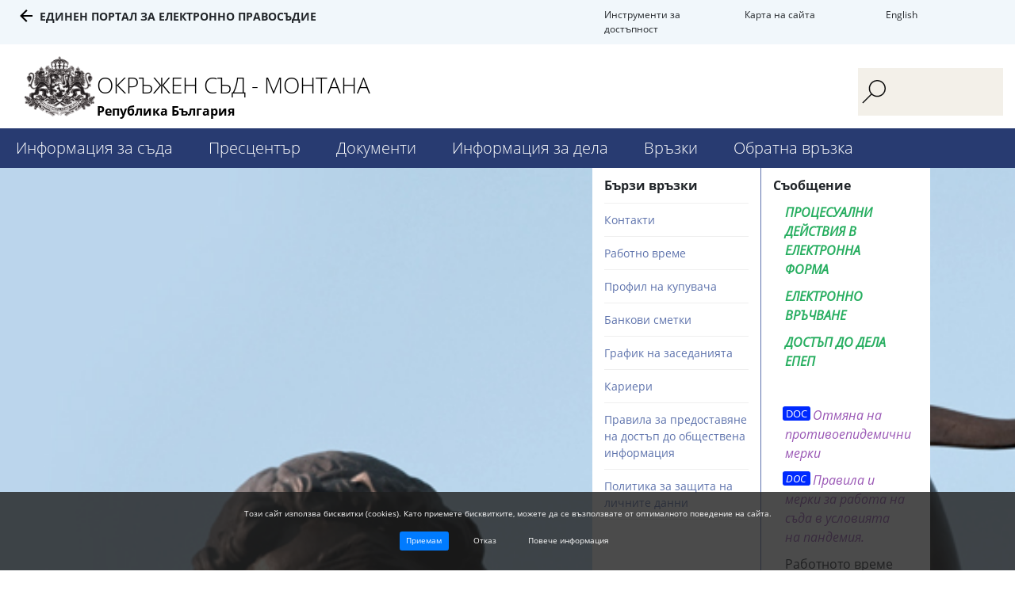

--- FILE ---
content_type: text/html; charset=UTF-8
request_url: https://montana-os.justice.bg/
body_size: 5452
content:
<!DOCTYPE html>
<html lang="bg" class="">
    <head>
        <meta charset="UTF-8">
        <meta name="viewport" content="width=device-width, initial-scale=1.0">
        <meta http-equiv="X-UA-Compatible" content="ie=edge">
        <link rel="stylesheet" href="https://maxcdn.bootstrapcdn.com/bootstrap/4.0.0/css/bootstrap.min.css" integrity="sha384-Gn5384xqQ1aoWXA+058RXPxPg6fy4IWvTNh0E263XmFcJlSAwiGgFAW/dAiS6JXm" crossorigin="anonymous">
        <script src="https://ajax.googleapis.com/ajax/libs/jquery/3.3.1/jquery.min.js"></script>
        <script src="/assets/js/dtpckr/dtpckr.js"></script>
        <link rel="stylesheet" href="/assets/styles/style.css">
        <link rel="stylesheet" href="/assets/js/dtpckr/dtpckr.css">
        <title>ОКРЪЖЕН СЪД - МОНТАНА</title>
                    </head>
    <body>
        
<header>
    <div class="container-fluid accessability-wrapper">
        <div class="row">
            <div class="top-menu">
                <div class="accessibility-menu" data-expire="Tue, 24 Feb 2026 02:43:59 +0200">
                    <a href="#" class="accessibility-btn accessibility-normal" title="Standard color version">C</a>
                    <a href="#" class="accessibility-btn accessibility-blue" title="High contrast - blue">C</a>
                    <a href="#" class="accessibility-btn accessibility-dark" title="High contrast - dark">C</a>
                    <a href="#" class="accessibility-btn accessibility-yellow" title="High contrast - yellow">C</a>
                    <a href="#" class="accessibility-btn font-large" title="Large font size">A+</a>
                    <a href="#" class="accessibility-btn font-normal" title="Normal font size">A</a>
                    <a href="#" class="accessibility-btn font-small" title="Small font size">A-</a>
                    <a class="accessibility-menu-btn close-btn" href="#" title="">X</a>
                </div>
            </div>
        </div>
        <div class="row">
            <div class="col-lg-4 portal">
                <a href="https://portal.justice.bg/">Единен портал за електронно правосъдие</a>
            </div>
            <div class="col-lg offset-md-3 col-md-3 access-tools">
                <a class="accessibility-menu-btn" href="#accessibility" tabindex="1">Инструменти за достъпност</a>
            </div>
            <div class="col-lg col-md-2 sitemap">
                <a href="/bg/sitemap">Карта на сайта</a>
            </div>
            <div class="col-lg col-md-1 lang">
                <a href="/en">English</a>
            </div>
        </div>
    </div>
    <div class="container-fluid header-container">
        <div class="row">
            <div class="col-md-2 col-xl-1">
                <img class="logo" src="/assets/images/gerb_site.png" />
            </div>
            <div class="col-md-6 col-xl-9">
                <a href="/bg">
                    <p class="site-title">ОКРЪЖЕН СЪД - МОНТАНА</p>
                    <p class="bg">Република България</p>
                </a>
            </div>
            <div class="col-md-3 col-xl-2 search-wrapper">
                <form action="/bg/search" method="GET">
                    <button type="submit"></button> 
                    <input type="search" name="q"/>
                </form>
            </div>
        </div>
                    <div class="row menu-wrapper">
                <div class="show-menu">
                    <div class="bar1"></div>
                    <div class="bar2"></div>
                    <div class="bar3"></div>
                </div>
                <ul class="menu-list">
                                            <li class="menu-item"><a href="/bg/3614">Информация за съда<span class="mobile-sub"></span></a>
                                                    <ul class="submenu-list">
                                                                    <li><a href="/bg/3628">Представяне                                                                                    <span class="mobile-sub-small"></span>
                                                                            </a>
                                                                            <ul class="submenu-inner-list">
                                                                                            <li><a href="/bg/3629">История</a></li>
                                                                                            <li><a href="/bg/3620">Организационна структура</a></li>
                                                                                            <li><a href="/bg/3632">Проекти</a></li>
                                                                                    </ul>
                                                                        </li>
                                                                    <li><a href="/bg/3615">Ръководство                                                                                    <span class="mobile-sub-small"></span>
                                                                            </a>
                                                                            <ul class="submenu-inner-list">
                                                                                            <li><a href="/bg/3616">Председател</a></li>
                                                                                            <li><a href="/bg/3617">Заместник председатели</a></li>
                                                                                    </ul>
                                                                        </li>
                                                                    <li><a href="/bg/3618">Състав                                                                                    <span class="mobile-sub-small"></span>
                                                                            </a>
                                                                            <ul class="submenu-inner-list">
                                                                                            <li><a href="/bg/3619">Съдии</a></li>
                                                                                    </ul>
                                                                        </li>
                                                                    <li><a href="/bg/3621">Указател за контакт                                                                                    <span class="mobile-sub-small"></span>
                                                                            </a>
                                                                            <ul class="submenu-inner-list">
                                                                                            <li><a href="/bg/3622">Ръководство</a></li>
                                                                                            <li><a href="/bg/3623">Деловодства</a></li>
                                                                                            <li><a href="/bg/3624">Фронт офиси</a></li>
                                                                                            <li><a href="/bg/3625">Регистратури</a></li>
                                                                                            <li><a href="/bg/17218">Други</a></li>
                                                                                    </ul>
                                                                        </li>
                                                                    <li><a href="/bg/3627">Местоположение                                                                            </a>
                                                                        </li>
                                                                    <li><a href="/bg/16334">Полезна информация                                                                                    <span class="mobile-sub-small"></span>
                                                                            </a>
                                                                            <ul class="submenu-inner-list">
                                                                                            <li><a href="/bg/3630">Банкови сметки</a></li>
                                                                                            <li><a href="/bg/3631">Съдебни такси</a></li>
                                                                                            <li><a href="/bg/3662">Вещи лица</a></li>
                                                                                            <li><a href="/bg/3664">Съдебни преводачи</a></li>
                                                                                            <li><a href="/bg/3663">Съдебни заседатели</a></li>
                                                                                            <li><a href="/bg/3626">Съдебен център по медиация</a></li>
                                                                                            <li><a href="/bg/17786">Правна помощ</a></li>
                                                                                            <li><a href="/bg/20286">Процесуални действия в електронна форма</a></li>
                                                                                    </ul>
                                                                        </li>
                                                            </ul>
                                                </li>
                                            <li class="menu-item"><a href="/bg/3633">Пресцентър<span class="mobile-sub"></span></a>
                                                    <ul class="submenu-list">
                                                                    <li><a href="/bg/news1">Новини                                                                                    <span class="mobile-sub-small"></span>
                                                                            </a>
                                                                            <ul class="submenu-inner-list">
                                                                                            <li><a href="/bg/news5">Архив</a></li>
                                                                                            <li><a href="/bg/gallery1">Галерия</a></li>
                                                                                    </ul>
                                                                        </li>
                                                                    <li><a href="/bg/news2">Инициативи и събития                                                                                    <span class="mobile-sub-small"></span>
                                                                            </a>
                                                                            <ul class="submenu-inner-list">
                                                                                            <li><a href="/bg/17999">Извънредни мерки COVID-19</a></li>
                                                                                    </ul>
                                                                        </li>
                                                                    <li><a href="/bg/news3">Обяви и конкурси                                                                            </a>
                                                                        </li>
                                                                    <li><a href="/bg/3637">Обявления публични продажби                                                                                    <span class="mobile-sub-small"></span>
                                                                            </a>
                                                                            <ul class="submenu-inner-list">
                                                                                            <li><a href="/bg/3638">Публични продажби (ДСИ)</a></li>
                                                                                            <li><a href="/bg/3639">Публични продажби (ЧСИ)</a></li>
                                                                                    </ul>
                                                                        </li>
                                                            </ul>
                                                </li>
                                            <li class="menu-item"><a href="/bg/3640">Документи<span class="mobile-sub"></span></a>
                                                    <ul class="submenu-list">
                                                                    <li><a href="/bg/3641">Стратегически документи                                                                                    <span class="mobile-sub-small"></span>
                                                                            </a>
                                                                            <ul class="submenu-inner-list">
                                                                                            <li><a href="/bg/3642">Закони</a></li>
                                                                                            <li><a href="/bg/3643">Наредби</a></li>
                                                                                            <li><a href="/bg/3644">Вътрешни правила</a></li>
                                                                                            <li><a href="/bg/3645">Правила за предоставяне на достъп до обществена информация</a></li>
                                                                                            <li><a href="/bg/3646">Правна рамка за медиацията</a></li>
                                                                                            <li><a href="/bg/17842">Стажант-юристи</a></li>
                                                                                            <li><a href="/bg/17922">Стратегически план</a></li>
                                                                                            <li><a href="/bg/19847">Лични данни - политики и правила</a></li>
                                                                                    </ul>
                                                                        </li>
                                                                    <li><a href="/bg/3647">Годишни отчетни доклади                                                                            </a>
                                                                        </li>
                                                                    <li><a href="/bg/3648">Декларации                                                                                    <span class="mobile-sub-small"></span>
                                                                            </a>
                                                                            <ul class="submenu-inner-list">
                                                                                            <li><a href="/bg/12870">Декларации по ЗПКОНПИ</a></li>
                                                                                            <li><a href="/bg/12872">Декларации по ЗПУКИ</a></li>
                                                                                    </ul>
                                                                        </li>
                                                                    <li><a href="/bg/3649">Бланки и образци                                                                            </a>
                                                                        </li>
                                                                    <li><a href="/bg/3650">Други                                                                                    <span class="mobile-sub-small"></span>
                                                                            </a>
                                                                            <ul class="submenu-inner-list">
                                                                                            <li><a href="/bg/3651">Бюджет</a></li>
                                                                                    </ul>
                                                                        </li>
                                                            </ul>
                                                </li>
                                            <li class="menu-item"><a href="/bg/3652">Информация за дела<span class="mobile-sub"></span></a>
                                                    <ul class="submenu-list">
                                                                    <li><a href="/bg/3653">Справки по дела                                                                            </a>
                                                                        </li>
                                                                    <li><a href="/bg/3654">График на заседания                                                                            </a>
                                                                        </li>
                                                                    <li><a href="/bg/3655">Съдебни актове                                                                                    <span class="mobile-sub-small"></span>
                                                                            </a>
                                                                            <ul class="submenu-inner-list">
                                                                                            <li><a href="http://montana.judiciary-bg.org/courts/dc/montana/wa.nsf/Acts">Стара визия</a></li>
                                                                                            <li><a href="/bg/3655">Нова визия</a></li>
                                                                                    </ul>
                                                                        </li>
                                                            </ul>
                                                </li>
                                            <li class="menu-item"><a href="/bg/3656">Връзки<span class="mobile-sub"></span></a>
                                                    <ul class="submenu-list">
                                                                    <li><a href="//portal.justice.bg/">Единен портал за електронно правосъдие                                                                            </a>
                                                                        </li>
                                                                    <li><a href="http://www.vss.justice.bg/">ВСС                                                                            </a>
                                                                        </li>
                                                                    <li><a href="/bg/3659">Съдебен район                                                                                    <span class="mobile-sub-small"></span>
                                                                            </a>
                                                                            <ul class="submenu-inner-list">
                                                                                            <li><a href="/bg/3660">Адвокатска колегия</a></li>
                                                                                            <li><a href="/bg/3661">Нотариална камара</a></li>
                                                                                            <li><a href="/bg/3665">Синдици</a></li>
                                                                                            <li><a href="/bg/3666">Стажант юристи</a></li>
                                                                                    </ul>
                                                                        </li>
                                                                    <li><a href="/bg/3667">Други съдилища                                                                            </a>
                                                                        </li>
                                                                    <li><a href="/bg/3668">Други институции                                                                            </a>
                                                                        </li>
                                                            </ul>
                                                </li>
                                            <li class="menu-item"><a href="/bg/3669">Обратна връзка<span class="mobile-sub"></span></a>
                                                    <ul class="submenu-list">
                                                                    <li><a href="/bg/polls">Анкети                                                                            </a>
                                                                        </li>
                                                                    <li><a href="/bg/3671">Електронна кутия за предложения и сигнали                                                                            </a>
                                                                        </li>
                                                            </ul>
                                                </li>
                                    </ul>
            </div>
            </div>
</header>
<main>
    <div class="container-fluid quick-access">
        <div class="row">
            <div class="links-wrapper offset-lg-7 col-lg-2">
                <p class="links-title">Бързи връзки</p>
                <ul>
                                                                        <li class="links-item"><a href="/bg/3621">Контакти</a></li>
                                                    <li class="links-item"><a href="/bg/3621">Работно време</a></li>
                                                    <li class="links-item"><a href="/bg/3675">Профил на купувача</a></li>
                                                    <li class="links-item"><a href="/bg/3630">Банкови сметки</a></li>
                                                    <li class="links-item"><a href="/bg/3654">График на заседанията</a></li>
                                                    <li class="links-item"><a href="/bg/news4">Кариери</a></li>
                                                    <li class="links-item"><a href="/bg/3645">Правила за предоставяне на достъп до обществена информация</a></li>
                                                    <li class="links-item"><a href="/bg/19847">Политика за защита на личните данни</a></li>
                                                            </ul>
            </div>
            <div class="message-wrapper col-lg-2">
                <p class="message-title">Съобщение</p>
                                                    <div class="message-text"><main>
<div class="container inner-page-wrapper">
<div class="row">
<div class="col-md-12">
<p><a title="ПРОЦЕСУАЛНИ ДЕЙСТВИЯ В ЕЛЕКТРОННА ФОРМА" href="https://montana-os.justice.bg/bg/news1/29551" target="_blank" rel="noopener"><span style="color: #e74c3c;"><strong><em><span style="background-color: #ffffff;"><span style="color: #27ae60;">ПРОЦЕСУАЛНИ ДЕЙСТВИЯ В ЕЛЕКТРОННА ФОРМА</span></span></em></strong></span></a></p>
<p><span style="color: #27ae60;"><strong><em><span style="background-color: #ffffff;"><a style="color: #27ae60;" title="СИСТЕМА ЗА СИГУРНО ЕЛЕКТРОННО ВРЪЧВАНЕ" href="https://montana-os.justice.bg/bg/news1/14335" target="_blank" rel="noopener">ЕЛЕКТРОННО ВРЪЧВАНЕ</a></span></em></strong></span></p>
<p><span style="color: #27ae60;"><strong><a style="color: #27ae60;" title="ДОСТЪП ДО СЪДЕБНИ ДЕЛА" href="https://montana-os.justice.bg/bg/news1/31861" target="_blank" rel="noopener"><em>ДОСТЪП ДО ДЕЛА ЕПЕП</em></a></strong></span></p>
<p>&nbsp;</p>
<p><span style="color: #9b59b6;"><a style="color: #9b59b6;" href="/upload/75530/Заповед%2034 - 01042022 отмяна на противоепидем_мерки препис.doc" target="_blank" rel="noopener"><em><span style="background-color: #ffffff;">Отмяна на противоепидемични мерки</span></em></a></span></p>
<p><span style="color: #9b59b6;"><em><span style="background-color: #ffffff;"><a style="background-color: #ffffff; color: #9b59b6;" href="/upload/62934/Заповед%2063-17052021 НОВА организация работа противоепидем.мерки препис.doc">Правила и мерки за работа на съдa в условията на пандемия.</a></span></em></span></p>
<p>Работното време на Окръжен съд гр.Монтана е от 8.30 до 17.00</p>
<p><img src="/upload/36597/0227124223.jpg" alt="" width="150" height="95" /></p>
<p><a href="http://213.91.166.147/courts/dc/montana/wa.nsf/Acts" target="_blank" rel="noopener">Съдебни актове</a></p>
<p><a href="http://213.91.166.147/courts/dc/montana/wa.nsf" target="_blank" rel="noopener">Информация за дело</a></p>
<p><a title="ДЕН НА ЮРИСТА" href="/upload/61156/PREZENTACIYA-OS-MN2021_04_15.pdf" target="_blank" rel="noopener"><span style="color: #e74c3c;"><span style="background-color: #ffffff;">16.АПРИЛ - ДЕН НА ЮРИСТА</span></span></a></p>
</div>
</div>
</div>
</main></div>
                            </div>
        </div>
    </div>
    <div class="container main-section">
        <div class="row justify-content-center">
            <div class="main-section-title">
                <h3></h3>
            </div>
            <div class="main-section-subtitle">
                            </div>
        </div>
    </div>
    <div class="container-fluid e-services-wrapper">
        <div class="row justify-content-center">
            <h2>Електронни услуги</h2>
        </div>
                    <div class="row services">
                                    <div class="col-lg col-md-4 service">
                        <div class="service-inner">
                                                            <div class="icon-container">
                                    <img src="/upload/30492/1-dk.png" alt="">
                                </div>
                                                        <h4>Електронни съдебни дела</h4>
                            <p class="service-text"><a target="_blank" href="//ecase.justice.bg/">В портала за електронни съдебни дела с помощта на потребителско име и парола, предоставени Ви от съответния съд, имате възможност да влезете и да видите движението по Вашето дело.</a></p>
                        </div>
                        <p class="entry-wrapper"><a target="_blank" class="entry" href="//ecase.justice.bg/">Вход</a></p>
                    </div>
                                    <div class="col-lg col-md-4 service">
                        <div class="service-inner">
                                                            <div class="icon-container">
                                    <img src="/upload/30493/2-dk.png" alt="">
                                </div>
                                                        <h4>Актове със заличени лични данни</h4>
                            <p class="service-text"><a target="_blank" href="http://legalacts.justice.bg/">В портала за публикуване на съдебни актове със заличени лични данни можете да видите публикуваните от съдилищата съдебни решения. За достъп до портала не се изисква потребителско име и парола.</a></p>
                        </div>
                        <p class="entry-wrapper"><a target="_blank" class="entry" href="http://legalacts.justice.bg/">Вход</a></p>
                    </div>
                                    <div class="col-lg col-md-4 service">
                        <div class="service-inner">
                                                            <div class="icon-container">
                                    <img src="/upload/30495/4-dk.png" alt="">
                                </div>
                                                        <h4>Сигнали за корупция в съдебната система</h4>
                            <p class="service-text"><a target="_blank" href="http://anticorruption.justice.bg/">Система за приемане и обработване на жалби и сигнали за корупция в съдебната система. Тук имате възможност да съобщите и изпратите сигнал за корупция в съдебната система.</a></p>
                        </div>
                        <p class="entry-wrapper"><a target="_blank" class="entry" href="http://anticorruption.justice.bg/">Вход</a></p>
                    </div>
                                    <div class="col-lg col-md-4 service">
                        <div class="service-inner">
                                                            <div class="icon-container">
                                    <img src="/upload/30890/5-dk.png" alt="">
                                </div>
                                                        <h4>Случайно разпределение</h4>
                            <p class="service-text"><a target="_blank" href="http://webrand.justice.bg/">От тук имате възможност да достъпите информация за начина, по който всяко едно дело е било разпределено, както и да прегледате Протокола от случайното разпределение на всяко дело.</a></p>
                        </div>
                        <p class="entry-wrapper"><a target="_blank" class="entry" href="http://webrand.justice.bg/">Вход</a></p>
                    </div>
                            </div>
            </div>
</main>

<footer  class="home-footer">
        <div class="container-fluid contacts-wrapper">
        <div class="row">
            <div class="col-md-4 col-lg address">
                <p>Адрес</p>
                <p>3400, гр. Монтана</p><p>ул. Васил Левски 24</p>            </div>
            <div class="col-md-4 col-lg phones">
                <p>Телефони</p>
                <p>+359 (96) 395 101</p>            </div>
            <div class="col-md-4 col-lg fax">
                <p>Факс</p>
                <p>+359 (96) 300 654</p>            </div>
            <div class="col-md-4 col-lg mail">
                <p>E-mail</p>
                <p>montana-os@justice.bg</p>            </div>
            <div class="col-md-4 col-lg social">
                <p>Социални мрежи</p>
                            </div>
        </div>
        <a href="#" class="to-top-wrapper"><p class="to-top">горе</p></a>
    </div>
    <div class="container">
        <div class="row justify-content-center">
            <p class="links-inner">
                <a href="https://portal.justice.bg" target="_blank">Единен портал за електронно правосъдие</a>
                <a class="middle-link" href="/bg/cookiepolicy">Политика за достъпност</a>
                <a href="/bg/dataprotection">Политика за защита на личните данни</a>
            </p>
        </div>
        <div class="row">
            <p class="common-info">Проект „Доразвитие и централизиране на порталите в СП за достъп на граждани до информация, е-услуги и е-правосъдие“, се осъществява с финансовата подкрепа на Оперативна програма „Добро управление“ 2014-2020, съфинансирана от Европейския съюз чрез Европейския социален фонд</p>
        </div>
    </div>
    <div class="container logos-wrapper">
        <div class="row">
            <div class="col-lg ">
                <a href="#" class="eu"></a>
            </div>
            <div class="col-lg">
                <a href="#" class="opdu"></a>
            </div>
        </div>
        <div class="row justify-content-center">
            <p class="justice-council">&copy; 2026 Висш Съдебен Съвет - Република България</p>
        </div>
    </div>
</footer>                    <div id="cookies" data-expire="Mon, 25 May 2026 02:43:59 +0300">
                <p>Този сайт използва бисквитки (cookies). Като приемете бисквитките, можете да се възползвате от оптималното поведение на сайта.</p>
                <a href="#" class="btn btn-primary btn-accept">Приемам</a>
                <a href="#" class="btn btn-default btn-refuse">Отказ</a>
                <a href="/bg/cookiepolicy" class="btn btn-default">Повече информация</a>
            </div>
                <script src="/assets/js/script.js"></script>
    </body>
</html>

--- FILE ---
content_type: image/svg+xml
request_url: https://montana-os.justice.bg/assets/images/logo-OPDU.svg
body_size: 26861
content:
<svg xmlns="http://www.w3.org/2000/svg" width="189" height="64" viewBox="0 0 189 64">
  <defs>
    <linearGradient id="a" x1="0%" x2="100.023%" y1="50.021%" y2="50.021%">
      <stop offset="0%" stop-color="#008641"/>
      <stop offset="12%" stop-color="#008943"/>
      <stop offset="21%" stop-color="#009348"/>
      <stop offset="30%" stop-color="#00A450"/>
      <stop offset="31%" stop-color="#00A651"/>
      <stop offset="88%" stop-color="#00A651"/>
      <stop offset="100%" stop-color="#009247"/>
    </linearGradient>
    <linearGradient id="b" x1="49.981%" x2="49.981%" y1="-.005%" y2="100.035%">
      <stop offset="0%" stop-color="#D51920"/>
      <stop offset="5%" stop-color="#D81921"/>
      <stop offset="9%" stop-color="#E21B22"/>
      <stop offset="11%" stop-color="#ED1C24"/>
      <stop offset="83%" stop-color="#ED1C24"/>
      <stop offset="91%" stop-color="#CD161D"/>
      <stop offset="96%" stop-color="#B51218"/>
      <stop offset="100%" stop-color="#B51218"/>
    </linearGradient>
    <linearGradient id="c" x1="100%" x2="0%" y1="49.964%" y2="49.964%">
      <stop offset="0%" stop-color="#FFD400"/>
      <stop offset="12%" stop-color="#FFD400"/>
      <stop offset="13%" stop-color="#FFD400"/>
      <stop offset="25%" stop-color="#FFD800"/>
      <stop offset="37%" stop-color="#FFE400"/>
      <stop offset="46%" stop-color="#FFF200"/>
      <stop offset="61%" stop-color="#FFE900"/>
      <stop offset="82%" stop-color="#FFD400"/>
      <stop offset="100%" stop-color="#FFD400"/>
    </linearGradient>
    <linearGradient id="d" x1="6.795%" x2="94.939%" y1="98.964%" y2="2.867%">
      <stop offset="0%" stop-color="#02428D"/>
      <stop offset="6%" stop-color="#024490"/>
      <stop offset="12%" stop-color="#034A9A"/>
      <stop offset="14%" stop-color="#034EA2"/>
      <stop offset="28%" stop-color="#0256A7"/>
      <stop offset="41%" stop-color="#0062AF"/>
      <stop offset="86%" stop-color="#034EA2"/>
      <stop offset="100%" stop-color="#023F88"/>
    </linearGradient>
    <linearGradient id="e" x1="50.013%" x2="50.013%" y1="100.045%" y2=".005%">
      <stop offset="0%" stop-color="#DCDDDE"/>
      <stop offset="16%" stop-color="#DFE0E1"/>
      <stop offset="29%" stop-color="#E9E9EA"/>
      <stop offset="31%" stop-color="#EBEBEC"/>
      <stop offset="43%" stop-color="#F2F2F3"/>
      <stop offset="54%" stop-color="#FFFFFF"/>
      <stop offset="72%" stop-color="#FFFFFF"/>
      <stop offset="100%" stop-color="#DCDDDE"/>
    </linearGradient>
  </defs>
  <g fill="none" fill-rule="evenodd" transform="translate(0 -.74)">
    <g transform="translate(0 1)">
      <path fill="url(#a)" d="M0,30.3306931 C45.4855442,23.9720572 81.4685374,0 81.4685374,0 L66.7712585,0 C33.4489796,18.5672167 0,22.8275028 0,22.8275028 L0,30.3306931 Z"/>
      <path fill="url(#b)" d="M81.5952381,63.5227723 C46.0556973,37.9610561 38.3269558,0 38.3269558,0 L30.6615646,0 C30.6615646,0 36.869898,35.6083608 69.5586735,63.5227723 L81.5952381,63.5227723 Z"/>
      <path fill="url(#c)" fill-rule="nonzero" d="M0,36.9436744 L0,44.4468647 C5.19472789,45.209901 10.2627551,46.1636964 15.3307823,47.3082508 C15.7108844,44.8283828 16.0909864,42.3485149 16.4077381,39.9322332 C10.9596088,38.6605061 5.51147959,37.6431243 0,36.9436744 L0,36.9436744 Z M33.3856293,44.6376238 C30.1547619,43.5566557 26.9238946,42.6028603 23.6296769,41.7126513 C23.3129252,44.1925193 22.9328231,46.6723872 22.5527211,49.1522552 C24.7066327,49.7245325 26.9238946,50.360396 29.0778061,51.059846 C30.4081633,48.8343234 31.8652211,46.7359736 33.3856293,44.6376238 L33.3856293,44.6376238 Z M69.5586735,63.5227723 L58.7891156,63.5227723 C51.5038265,59.7075908 44.0284864,56.3375138 36.2997449,53.539714 C37.6934524,51.3777778 39.1505102,49.2794279 40.7342687,47.1810781 C48.2096088,50.0424642 55.5582483,53.3489549 62.5901361,57.1005501 C64.8707483,59.389659 67.1513605,61.4880088 69.5586735,63.5227723 L69.5586735,63.5227723 Z"/>
      <path fill="url(#d)" d="M48.9698129,26.8334433 C47.0693027,28.6138614 45.2954932,30.3942794 43.5216837,32.3018702 C39.8473639,36.1806381 36.4897959,40.3137514 33.3856293,44.7012101 C31.8652211,46.79956 30.4081633,48.9614961 29.0778061,51.1870187 C26.6071429,55.1929593 24.3265306,59.389659 22.3626701,63.649945 L30.5982143,63.649945 C32.3086735,60.2162816 34.2091837,56.909791 36.2997449,53.6668867 C37.6934524,51.5049505 39.1505102,49.4066007 40.7342687,47.3082508 C42.8881803,44.3832783 45.1687925,41.6490649 47.6394558,38.9148515 C49.349915,37.0072607 51.1237245,35.1632563 52.9608844,33.4464246 C58.662415,27.9144114 64.997449,22.9546755 71.712585,18.7579758 L71.712585,10.0466447 C63.4770408,14.6884488 55.8116497,20.3476348 48.9698129,26.8334433 L48.9698129,26.8334433 Z"/>
      <path fill="url(#e)" d="M19.7019558,63.5227723 C19.7019558,63.5227723 27.2406463,35.1632563 25.0233844,0 L17.5480442,0 C20.2087585,32.0475248 12.0365646,63.5227723 12.0365646,63.5227723 L19.7019558,63.5227723 Z"/>
    </g>
    <path fill="#808184" fill-rule="nonzero" d="M84.6653912,33.7968464 C84.3486395,33.7968464 84.0952381,33.8604327 83.9685374,34.0511918 C83.8418367,34.2419509 83.7151361,34.5598827 83.6517857,34.9414008 L83.5884354,35.3865053 L82.4481293,35.3865053 L82.4481293,32.6522919 L83.144983,32.6522919 C83.5884354,32.2071874 83.7784864,31.6349102 83.7784864,30.9990466 L83.7784864,26.6115878 L89.2266156,26.6115878 L89.2266156,32.6522919 L89.9868197,32.6522919 L89.9868197,35.3865053 L88.8465136,35.3865053 L88.7831633,34.9414008 C88.7198129,34.4962963 88.6564626,34.2419509 88.4664116,34.0511918 C88.2763605,33.8604327 88.0863095,33.7968464 87.7062075,33.7968464 L84.6653912,33.7968464 Z M87.7695578,27.8197286 L85.2988946,27.8197286 L85.2988946,30.6811148 C85.2988946,31.1898056 85.1721939,31.6349102 84.9187925,32.0800147 C84.8554422,32.2071874 84.6653912,32.3979465 84.4119898,32.7158783 L87.7695578,32.7158783 L87.7695578,27.8197286 Z M94.0412415,33.9240191 C93.0276361,33.9240191 92.2040816,33.6060873 91.5705782,32.9066373 C90.9370748,32.2071874 90.6203231,31.3169784 90.6203231,30.2360103 C90.6203231,29.0914558 90.9370748,28.2012468 91.5705782,27.5017968 C92.2040816,26.8023469 93.0276361,26.4844151 94.1045918,26.4844151 C95.1181973,26.4844151 95.9417517,26.8023469 96.5752551,27.5017968 C97.2087585,28.1376604 97.5255102,29.0278695 97.5255102,30.1088376 C97.5255102,31.253392 97.2087585,32.143601 96.5752551,32.9066373 C95.8784014,33.5425009 95.0548469,33.9240191 94.0412415,33.9240191 Z M92.077381,30.1088376 C92.077381,30.8082875 92.2040816,31.3805647 92.5208333,31.8256692 C92.837585,32.3343601 93.3443878,32.6522919 94.0412415,32.6522919 C94.6113946,32.6522919 95.1181973,32.3979465 95.434949,31.952842 C95.815051,31.5077374 95.9417517,30.8718739 95.9417517,30.1088376 C95.9417517,29.3458012 95.7517007,28.773524 95.434949,28.3920059 C95.1181973,27.9469014 94.6113946,27.7561423 94.0412415,27.7561423 C93.4710884,27.7561423 92.9642857,27.9469014 92.647534,28.3920059 C92.267432,28.8371104 92.077381,29.4093876 92.077381,30.1088376 Z M98.5391156,26.6115878 L103.797194,26.6115878 L103.797194,27.883315 L99.9961735,27.883315 L99.9961735,29.0914558 L101.706633,29.0914558 C102.466837,29.0914558 103.03699,29.2186285 103.480442,29.5365603 C104.050595,29.9180785 104.303997,30.5539421 104.303997,31.3805647 C104.303997,32.2071874 103.987245,32.843051 103.417092,33.2881555 C102.973639,33.6060873 102.403486,33.7968464 101.769983,33.7968464 L98.412415,33.7968464 L98.412415,26.6115878 L98.5391156,26.6115878 Z M102.783588,31.4441511 C102.783588,30.7447011 102.340136,30.363183 101.389881,30.363183 L100.059524,30.363183 L100.059524,32.4615328 L101.516582,32.4615328 C102.340136,32.5251192 102.783588,32.143601 102.783588,31.4441511 Z M105.634354,33.7968464 L105.634354,26.6115878 L108.61182,26.6115878 C109.308673,26.6115878 109.815476,26.7387605 110.195578,26.993106 C110.829082,27.4382105 111.082483,28.0740741 111.082483,28.9642831 C111.082483,29.7909058 110.765731,30.4267693 110.195578,30.8718739 C109.688776,31.253392 109.181973,31.3805647 108.548469,31.3805647 L107.154762,31.3805647 L107.154762,33.7968464 L105.634354,33.7968464 Z M108.231718,27.883315 L107.091412,27.883315 L107.091412,30.0452512 L108.231718,30.0452512 C109.055272,30.0452512 109.498724,29.7273194 109.498724,29.0278695 C109.498724,28.2648331 109.055272,27.883315 108.231718,27.883315 Z M115.200255,33.9240191 C114.18665,33.9240191 113.363095,33.6060873 112.729592,32.9066373 C112.096088,32.2071874 111.779337,31.3169784 111.779337,30.2360103 C111.779337,29.0914558 112.096088,28.2012468 112.729592,27.5017968 C113.363095,26.8023469 114.18665,26.4844151 115.263605,26.4844151 C116.277211,26.4844151 117.100765,26.8023469 117.734269,27.5017968 C118.367772,28.1376604 118.684524,29.0278695 118.684524,30.1088376 C118.684524,31.253392 118.367772,32.143601 117.734269,32.9066373 C117.037415,33.5425009 116.213861,33.9240191 115.200255,33.9240191 Z M113.236395,30.1088376 C113.236395,30.8082875 113.363095,31.3805647 113.679847,31.8256692 C113.996599,32.3343601 114.503401,32.6522919 115.200255,32.6522919 C115.770408,32.6522919 116.277211,32.3979465 116.593963,31.952842 C116.974065,31.5077374 117.100765,30.8718739 117.100765,30.1088376 C117.100765,29.3458012 116.910714,28.773524 116.593963,28.3920059 C116.277211,27.9469014 115.770408,27.7561423 115.200255,27.7561423 C114.630102,27.7561423 114.123299,27.9469014 113.806548,28.3920059 C113.426446,28.8371104 113.236395,29.4093876 113.236395,30.1088376 Z M123.372449,26.6115878 L124.702806,29.6001467 L124.892857,30.1724239 L125.146259,29.472974 L126.286565,26.6115878 L127.870323,26.6115878 L125.33631,32.5251192 C124.956207,33.4153282 124.386054,33.7968464 123.62585,33.7968464 L122.675595,33.7968464 L122.675595,32.5251192 L122.992347,32.5251192 C123.49915,32.5251192 123.879252,32.3979465 124.005952,32.0800147 L124.196003,31.6349102 L121.66199,26.5480015 L123.372449,26.5480015 L123.372449,26.6115878 Z M130.087585,33.7968464 L128.630527,33.7968464 L128.630527,26.6115878 L134.585459,26.6115878 L134.585459,33.7968464 L133.128401,33.7968464 L133.128401,27.883315 L130.087585,27.883315 L130.087585,33.7968464 Z M135.979167,33.7968464 L135.979167,26.6115878 L138.956633,26.6115878 C139.653486,26.6115878 140.160289,26.7387605 140.540391,26.993106 C141.173895,27.4382105 141.427296,28.0740741 141.427296,28.9642831 C141.427296,29.7909058 141.110544,30.4267693 140.540391,30.8718739 C140.033588,31.253392 139.526786,31.3805647 138.893282,31.3805647 L137.436224,31.3805647 L137.436224,33.7968464 L135.979167,33.7968464 Z M138.576531,27.883315 L137.436224,27.883315 L137.436224,30.0452512 L138.576531,30.0452512 C139.400085,30.0452512 139.843537,29.7273194 139.843537,29.0278695 C139.843537,28.2648331 139.400085,27.883315 138.576531,27.883315 Z M142.757653,33.7968464 L141.173895,33.7968464 L143.707908,26.6115878 L145.355017,26.6115878 L147.889031,33.7968464 L146.305272,33.7968464 L145.798469,32.2707737 L143.201105,32.2707737 L142.757653,33.7968464 Z M143.644558,31.0626329 L145.418367,31.0626329 L144.531463,28.2648331 L143.644558,31.0626329 Z M148.649235,33.7968464 L148.649235,26.6115878 L151.753401,26.6115878 C152.576956,26.6115878 153.210459,26.7387605 153.527211,26.993106 C153.970663,27.3746241 154.224065,27.8197286 154.224065,28.4555922 C154.224065,28.773524 154.097364,29.0914558 153.843963,29.4093876 C153.590561,29.7273194 153.27381,29.8544921 152.893707,29.9180785 C153.33716,29.9180785 153.717262,30.1088376 153.970663,30.363183 C154.287415,30.6811148 154.414116,31.1262193 154.414116,31.6349102 C154.414116,33.03381 153.590561,33.73326 151.943452,33.73326 L148.649235,33.73326 L148.649235,33.7968464 Z M150.106293,27.883315 L150.106293,29.472974 L151.56335,29.472974 C152.006803,29.472974 152.323554,29.4093876 152.450255,29.2822149 C152.640306,29.1550422 152.703656,28.9642831 152.703656,28.6463513 C152.703656,28.3920059 152.640306,28.2012468 152.450255,28.0740741 C152.260204,27.9469014 152.006803,27.883315 151.56335,27.883315 L150.106293,27.883315 Z M151.56335,30.6811148 L150.106293,30.6811148 L150.106293,32.5251192 L151.56335,32.5251192 C152.133503,32.5251192 152.513605,32.4615328 152.703656,32.3343601 C152.893707,32.2071874 153.020408,31.952842 153.020408,31.6349102 C153.020408,31.253392 152.893707,31.0626329 152.703656,30.8718739 C152.513605,30.7447011 152.133503,30.6811148 151.56335,30.6811148 Z M157.391582,26.6115878 L159.03869,26.6115878 L161.572704,33.7968464 L159.988946,33.7968464 L158.215136,28.2648331 L156.441327,33.7968464 L154.857568,33.7968464 L157.391582,26.6115878 Z M162.269558,33.7968464 L162.269558,26.6115878 L167.400935,26.6115878 L167.400935,27.883315 L163.726616,27.883315 L163.726616,29.4093876 L167.084184,29.4093876 L167.084184,30.6175284 L163.726616,30.6175284 L163.726616,32.4615328 L167.590986,32.4615328 L167.590986,33.73326 L162.269558,33.73326 L162.269558,33.7968464 Z M168.731293,26.6115878 L170.18835,26.6115878 L170.18835,29.4093876 L173.039116,29.4093876 L173.039116,26.6115878 L174.496173,26.6115878 L174.496173,33.7968464 L173.039116,33.7968464 L173.039116,30.6811148 L170.18835,30.6811148 L170.18835,33.7968464 L168.731293,33.7968464 L168.731293,26.6115878 Z M175.826531,26.6115878 L177.283588,26.6115878 L177.283588,32.143601 L179.944303,26.6115878 L181.718112,26.6115878 L181.718112,33.7968464 L180.261054,33.7968464 L180.261054,28.3920059 L177.60034,33.7968464 L175.76318,33.7968464 L175.76318,26.6115878 L175.826531,26.6115878 Z M183.17517,33.7968464 L183.17517,26.6115878 L188.306548,26.6115878 L188.306548,27.883315 L184.632228,27.883315 L184.632228,29.4093876 L187.989796,29.4093876 L187.989796,30.6175284 L184.632228,30.6175284 L184.632228,32.4615328 L188.496599,32.4615328 L188.496599,33.73326 L183.17517,33.73326 L183.17517,33.7968464 Z"/>
    <path fill="#808184" d="M83.7784864,21.7154382 C83.7784864,21.9697836 83.8418367,22.1605427 83.9051871,22.4148882 C83.9685374,22.6056472 84.1585884,22.7964063 84.2852891,22.923579 C84.4753401,23.0507517 84.6653912,23.1779245 84.9187925,23.2415108 C85.1721939,23.3050972 85.4255952,23.3686835 85.7423469,23.3686835 C86.0590986,23.3686835 86.3125,23.3050972 86.5659014,23.2415108 C86.8193027,23.1779245 87.0093537,23.0507517 87.1994048,22.923579 C87.3894558,22.7964063 87.5161565,22.6056472 87.5795068,22.4148882 C87.6428571,22.2241291 87.7062075,21.9697836 87.7062075,21.7154382 C87.7062075,21.5246791 87.7062075,21.3339201 87.6428571,21.2067473 C87.5795068,21.0159883 87.5161565,20.8888155 87.3894558,20.7616428 C87.2627551,20.6344701 87.1360544,20.5072974 87.0093537,20.3801247 C86.8826531,20.252952 86.692602,20.1893656 86.4392007,20.1257792 C86.2491497,20.0621929 85.9957483,20.0621929 85.7423469,20.0621929 C85.4889456,20.0621929 85.2355442,20.0621929 85.0454932,20.1257792 C84.8554422,20.1893656 84.6653912,20.252952 84.4753401,20.3801247 C84.2852891,20.5072974 84.1585884,20.6344701 84.0952381,20.7616428 C83.9685374,20.8888155 83.9051871,21.0795746 83.8418367,21.2067473 C83.7784864,21.3975064 83.7784864,21.5246791 83.7784864,21.7154382 L83.7784864,21.7154382 Z M84.2219388,21.7154382 C84.2219388,21.3975064 84.2852891,21.143161 84.4119898,20.9524019 C84.5386905,20.7616428 84.7287415,20.5708838 84.9187925,20.5072974 C85.1721939,20.3801247 85.4255952,20.3165383 85.7423469,20.3165383 C86.0590986,20.3165383 86.3758503,20.3801247 86.5659014,20.5072974 C86.8193027,20.6344701 86.9460034,20.7616428 87.0727041,20.9524019 C87.1994048,21.143161 87.2627551,21.3975064 87.2627551,21.7154382 C87.2627551,21.9697836 87.1994048,22.2241291 87.0727041,22.4148882 C86.9460034,22.6056472 86.7559524,22.7964063 86.5659014,22.8599927 C86.3125,22.9871654 86.0590986,23.0507517 85.7423469,23.0507517 C85.4255952,23.0507517 85.1088435,22.9871654 84.9187925,22.8599927 C84.6653912,22.7328199 84.4753401,22.6056472 84.3486395,22.4148882 C84.2852891,22.2241291 84.2219388,22.03337 84.2219388,21.7154382 L84.2219388,21.7154382 Z M90.3669218,23.3050972 L90.8103741,23.3050972 L90.8103741,20.3801247 L93.1543367,20.3801247 L93.1543367,23.3050972 L93.5977891,23.3050972 L93.5977891,20.1257792 L90.3669218,20.1257792 L90.3669218,23.3050972 L90.3669218,23.3050972 Z M96.3218537,23.3050972 L99.2993197,23.3050972 L99.2993197,23.0507517 L96.7653061,23.0507517 L96.7653061,21.8426109 L99.0459184,21.8426109 L99.0459184,21.5882655 L96.7653061,21.5882655 L96.7653061,20.443711 L99.2359694,20.443711 L99.2359694,20.1257792 L96.3218537,20.1257792 L96.3218537,23.3050972 Z M102.213435,23.3050972 L102.213435,22.03337 L103.290391,22.03337 C103.480442,22.03337 103.670493,22.03337 103.860544,21.9697836 C104.050595,21.9061973 104.177296,21.9061973 104.303997,21.7790246 C104.430697,21.7154382 104.557398,21.5882655 104.620748,21.4610928 C104.684099,21.3339201 104.747449,21.2067473 104.747449,21.0159883 C104.747449,20.8252292 104.684099,20.6344701 104.557398,20.443711 C104.430697,20.3165383 104.303997,20.1893656 104.113946,20.1257792 C103.923895,20.0621929 103.670493,19.9986065 103.417092,19.9986065 L101.769983,19.9986065 L101.769983,23.1779245 L102.213435,23.1779245 L102.213435,23.3050972 Z M102.213435,20.3801247 L103.353741,20.3801247 C103.607143,20.3801247 103.797194,20.3801247 103.987245,20.443711 C104.113946,20.5072974 104.240646,20.5708838 104.303997,20.6980565 C104.367347,20.8252292 104.430697,20.9524019 104.430697,21.0795746 C104.430697,21.2067473 104.430697,21.3339201 104.367347,21.3975064 C104.303997,21.4610928 104.240646,21.5246791 104.113946,21.5882655 C103.987245,21.6518519 103.860544,21.6518519 103.733844,21.7154382 C103.607143,21.7154382 103.480442,21.7154382 103.290391,21.7154382 L102.276786,21.7154382 L102.276786,20.3801247 L102.213435,20.3801247 Z M106.83801,23.3050972 L107.281463,23.3050972 L107.788265,22.2877154 L109.688776,22.2877154 L110.195578,23.3050972 L110.639031,23.3050972 L108.928571,20.1257792 L108.485119,20.1257792 L106.83801,23.3050972 Z M107.914966,22.03337 L108.73852,20.443711 L109.562075,22.03337 L107.914966,22.03337 Z M114.059949,23.3050972 L114.503401,23.3050972 L114.503401,20.443711 L115.897109,20.443711 L115.897109,20.1257792 L112.666241,20.1257792 L112.666241,20.3801247 L114.059949,20.3801247 L114.059949,23.3050972 L114.059949,23.3050972 Z M118.811224,23.3050972 L121.281888,20.5708838 L121.281888,23.3050972 L121.72534,23.3050972 L121.72534,20.1257792 L121.218537,20.1257792 L118.747874,22.923579 L118.747874,20.1257792 L118.304422,20.1257792 L118.304422,23.3050972 L118.811224,23.3050972 Z M126.159864,23.3050972 C126.413265,23.3050972 126.666667,23.3050972 126.856718,23.2415108 C127.046769,23.1779245 127.173469,23.1779245 127.30017,23.0507517 C127.426871,22.9871654 127.490221,22.923579 127.553571,22.8599927 C127.616922,22.7964063 127.616922,22.7328199 127.680272,22.6056472 C127.680272,22.5420609 127.680272,22.4784745 127.680272,22.4148882 C127.680272,22.2241291 127.616922,22.03337 127.490221,21.9061973 C127.36352,21.7790246 127.110119,21.7154382 126.856718,21.6518519 C127.110119,21.5882655 127.30017,21.5246791 127.36352,21.3975064 C127.490221,21.2703337 127.553571,21.143161 127.553571,21.0159883 C127.553571,20.8888155 127.490221,20.6980565 127.426871,20.6344701 C127.36352,20.5072974 127.23682,20.443711 127.173469,20.3801247 C127.046769,20.3165383 126.920068,20.252952 126.730017,20.252952 C126.539966,20.252952 126.413265,20.1893656 126.223214,20.1893656 L124.512755,20.1893656 L124.512755,23.3686835 L126.159864,23.3686835 L126.159864,23.3050972 Z M124.829507,21.7790246 L126.159864,21.7790246 C126.413265,21.7790246 126.603316,21.7790246 126.793367,21.8426109 C126.920068,21.9061973 127.046769,21.9697836 127.110119,22.03337 C127.173469,22.0969564 127.23682,22.2241291 127.23682,22.4148882 C127.23682,22.5420609 127.173469,22.6692336 127.110119,22.7964063 C127.046769,22.8599927 126.920068,22.923579 126.793367,22.9871654 C126.666667,23.0507517 126.413265,23.0507517 126.159864,23.0507517 L124.829507,23.0507517 L124.829507,21.7790246 Z M124.829507,20.3801247 L126.033163,20.3801247 C126.159864,20.3801247 126.286565,20.3801247 126.413265,20.3801247 C126.539966,20.3801247 126.666667,20.443711 126.730017,20.443711 C126.793367,20.5072974 126.920068,20.5072974 126.920068,20.6344701 C126.983418,20.6980565 126.983418,20.8252292 126.983418,20.9524019 C126.983418,21.0795746 126.983418,21.143161 126.920068,21.2703337 C126.856718,21.3339201 126.793367,21.3975064 126.730017,21.4610928 C126.666667,21.5246791 126.539966,21.5246791 126.413265,21.5246791 C126.286565,21.5246791 126.159864,21.5246791 126.033163,21.5246791 L124.766156,21.5246791 L124.766156,20.3801247 L124.829507,20.3801247 Z M130.657738,23.3050972 L130.657738,21.7790246 L133.191752,21.7790246 L133.191752,23.3050972 L133.635204,23.3050972 L133.635204,20.1257792 L133.191752,20.1257792 L133.191752,21.4610928 L130.657738,21.4610928 L130.657738,20.1257792 L130.214286,20.1257792 L130.214286,23.3050972 L130.657738,23.3050972 Z M135.852466,23.3050972 L136.295918,23.3050972 L136.802721,22.2877154 L138.703231,22.2877154 L139.210034,23.3050972 L139.653486,23.3050972 L137.943027,20.1257792 L137.499575,20.1257792 L135.852466,23.3050972 Z M136.992772,22.03337 L137.816327,20.443711 L138.639881,22.03337 L136.992772,22.03337 Z M143.834609,23.3050972 L144.278061,23.3050972 L144.278061,20.3801247 L146.622024,20.3801247 L146.622024,23.3050972 L147.065476,23.3050972 L147.065476,20.1257792 L143.834609,20.1257792 L143.834609,23.3050972 L143.834609,23.3050972 Z M150.169643,23.3050972 L150.169643,22.03337 L151.246599,22.03337 C151.43665,22.03337 151.626701,22.03337 151.816752,21.9697836 C152.006803,21.9061973 152.133503,21.9061973 152.260204,21.7790246 C152.386905,21.7154382 152.513605,21.5882655 152.576956,21.4610928 C152.640306,21.3339201 152.703656,21.2067473 152.703656,21.0159883 C152.703656,20.8252292 152.640306,20.6344701 152.513605,20.443711 C152.386905,20.3165383 152.260204,20.1893656 152.070153,20.1257792 C151.880102,20.0621929 151.626701,19.9986065 151.373299,19.9986065 L149.72619,19.9986065 L149.72619,23.1779245 L150.169643,23.1779245 L150.169643,23.3050972 Z M150.169643,20.3801247 L151.309949,20.3801247 C151.56335,20.3801247 151.753401,20.3801247 151.943452,20.443711 C152.070153,20.5072974 152.196854,20.5708838 152.260204,20.6980565 C152.323554,20.8252292 152.386905,20.9524019 152.386905,21.0795746 C152.386905,21.2067473 152.386905,21.3339201 152.323554,21.3975064 C152.260204,21.4610928 152.196854,21.5246791 152.070153,21.5882655 C151.943452,21.6518519 151.816752,21.6518519 151.690051,21.7154382 C151.56335,21.7154382 151.43665,21.7154382 151.246599,21.7154382 L150.232993,21.7154382 L150.232993,20.3801247 L150.169643,20.3801247 Z M155.047619,21.7154382 C155.047619,21.9697836 155.110969,22.1605427 155.17432,22.4148882 C155.23767,22.6056472 155.427721,22.7964063 155.554422,22.923579 C155.744473,23.0507517 155.934524,23.1779245 156.187925,23.2415108 C156.441327,23.3050972 156.694728,23.3686835 157.01148,23.3686835 C157.328231,23.3686835 157.581633,23.3050972 157.835034,23.2415108 C158.088435,23.1779245 158.278486,23.0507517 158.468537,22.923579 C158.658588,22.7964063 158.785289,22.6056472 158.848639,22.4148882 C158.91199,22.2241291 158.97534,21.9697836 158.97534,21.7154382 C158.97534,21.5246791 158.97534,21.3339201 158.91199,21.2067473 C158.848639,21.0159883 158.785289,20.8888155 158.658588,20.7616428 C158.531888,20.6344701 158.405187,20.5072974 158.278486,20.3801247 C158.151786,20.252952 157.961735,20.1893656 157.708333,20.1257792 C157.518282,20.0621929 157.264881,20.0621929 157.01148,20.0621929 C156.758078,20.0621929 156.504677,20.0621929 156.314626,20.1257792 C156.124575,20.1893656 155.934524,20.252952 155.744473,20.3801247 C155.617772,20.5072974 155.427721,20.6344701 155.364371,20.7616428 C155.23767,20.8888155 155.17432,21.0795746 155.110969,21.2067473 C155.110969,21.3975064 155.047619,21.5246791 155.047619,21.7154382 L155.047619,21.7154382 Z M155.491071,21.7154382 C155.491071,21.3975064 155.554422,21.143161 155.681122,20.9524019 C155.807823,20.7616428 155.997874,20.5708838 156.187925,20.5072974 C156.441327,20.3801247 156.694728,20.3165383 157.01148,20.3165383 C157.328231,20.3165383 157.644983,20.3801247 157.835034,20.5072974 C158.088435,20.6344701 158.215136,20.7616428 158.341837,20.9524019 C158.468537,21.143161 158.531888,21.3975064 158.531888,21.7154382 C158.531888,21.9697836 158.468537,22.2241291 158.341837,22.4148882 C158.215136,22.6056472 158.025085,22.7964063 157.835034,22.8599927 C157.581633,22.9871654 157.328231,23.0507517 157.01148,23.0507517 C156.694728,23.0507517 156.441327,22.9871654 156.187925,22.8599927 C155.934524,22.7328199 155.744473,22.6056472 155.617772,22.4148882 C155.554422,22.2241291 155.491071,22.03337 155.491071,21.7154382 L155.491071,21.7154382 Z M162.079507,20.3801247 L164.170068,20.3801247 L164.170068,20.1257792 L161.636054,20.1257792 L161.636054,23.3050972 L162.079507,23.3050972 L162.079507,20.3801247 Z M167.020833,23.3050972 L167.020833,22.03337 L168.097789,22.03337 C168.28784,22.03337 168.477891,22.03337 168.667942,21.9697836 C168.857993,21.9061973 168.984694,21.9061973 169.111395,21.7790246 C169.238095,21.7154382 169.364796,21.5882655 169.428146,21.4610928 C169.491497,21.3339201 169.554847,21.2067473 169.554847,21.0159883 C169.554847,20.8252292 169.491497,20.6344701 169.364796,20.443711 C169.238095,20.3165383 169.111395,20.1893656 168.921344,20.1257792 C168.731293,20.0621929 168.477891,19.9986065 168.22449,19.9986065 L166.577381,19.9986065 L166.577381,23.1779245 L167.020833,23.1779245 L167.020833,23.3050972 Z M167.020833,20.3801247 L168.161139,20.3801247 C168.414541,20.3801247 168.604592,20.3801247 168.794643,20.443711 C168.921344,20.5072974 169.048044,20.5708838 169.111395,20.6980565 C169.174745,20.8252292 169.238095,20.9524019 169.238095,21.0795746 C169.238095,21.2067473 169.238095,21.3339201 169.174745,21.3975064 C169.111395,21.4610928 169.048044,21.5246791 168.921344,21.5882655 C168.794643,21.6518519 168.667942,21.6518519 168.541241,21.7154382 C168.414541,21.7154382 168.28784,21.7154382 168.097789,21.7154382 L167.084184,21.7154382 L167.084184,20.3801247 L167.020833,20.3801247 Z M171.645408,23.3050972 L172.088861,23.3050972 L172.595663,22.2877154 L174.496173,22.2877154 L175.002976,23.3050972 L175.446429,23.3050972 L173.735969,20.1257792 L173.292517,20.1257792 L171.645408,23.3050972 Z M172.722364,22.03337 L173.545918,20.443711 L174.369473,22.03337 L172.722364,22.03337 Z M178.297194,23.3050972 L178.297194,20.5072974 L179.817602,23.3050972 L180.261054,23.3050972 L181.781463,20.5072974 L181.781463,23.3050972 L182.224915,23.3050972 L182.224915,20.1257792 L181.528061,20.1257792 L180.071003,22.923579 L178.613946,20.1257792 L177.917092,20.1257792 L177.917092,23.3050972 L178.297194,23.3050972 Z M184.378827,23.3050972 L184.822279,23.3050972 L185.329082,22.2877154 L187.229592,22.2877154 L187.736395,23.3050972 L188.179847,23.3050972 L186.469388,20.1257792 L186.025935,20.1257792 L184.378827,23.3050972 Z M185.455782,22.03337 L186.279337,20.443711 L187.102891,22.03337 L185.455782,22.03337 Z"/>
  </g>
</svg>


--- FILE ---
content_type: image/svg+xml
request_url: https://montana-os.justice.bg/assets/images/search.svg
body_size: 906
content:
<svg xmlns="http://www.w3.org/2000/svg" width="30" height="30" viewBox="0 0 59 59">
  <path fill="#0D0D0D" d="M526.05412,1032.70102 C526.006544,1032.80002 525.941721,1032.8928 525.85965,1032.97487 L505.353553,1053.48097 C504.963029,1053.87149 504.329864,1053.87149 503.93934,1053.48097 L503.232233,1052.77386 C502.841709,1052.38334 502.841709,1051.75017 503.232233,1051.35965 L523.73833,1030.85355 C523.827578,1030.76431 523.929499,1030.69545 524.0383,1030.647 C520.897153,1026.97654 519,1022.20982 519,1017 C519,1005.40202 528.40202,996 540,996 C551.59798,996 561,1005.40202 561,1017 C561,1028.59798 551.59798,1038 540,1038 C534.647594,1038 529.762878,1035.99758 526.05412,1032.70102 Z M540,1035 C549.941125,1035 558,1026.94113 558,1017 C558,1007.05887 549.941125,999 540,999 C530.058875,999 522,1007.05887 522,1017 C522,1026.94113 530.058875,1035 540,1035 Z" transform="translate(-502 -996)"/>
</svg>
